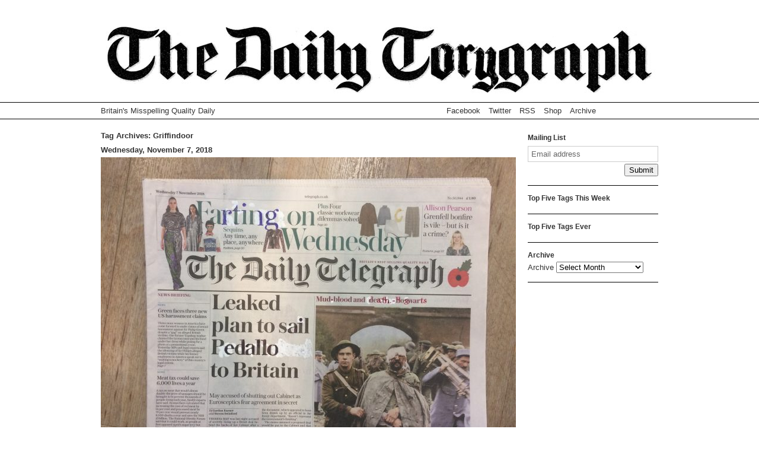

--- FILE ---
content_type: text/html; charset=UTF-8
request_url: http://www.dailytorygraph.com/tag/griffindoor/
body_size: 5985
content:
<!DOCTYPE html>
<html lang="en-US" xmlns:fb="http://ogp.me/ns/fb#" xmlns:addthis="http://www.addthis.com/help/api-spec"  xmlns:og="http://ogp.me/ns#" xmlns:fb="http://ogp.me/ns/fb#">
<head>
<meta http-equiv="content-type" content="text/html; charset=UTF-8" />
<title>Griffindoor  |  The Daily Torygraph</title>
<link rel="stylesheet" type="text/css" href="http://www.dailytorygraph.com/wp-content/themes/torygraph/style.css" />
<script language="javascript" type="text/javascript" src="https://ajax.googleapis.com/ajax/libs/jquery/1.6.1/jquery.min.js"></script>
<script language="javascript" type="text/javascript" src="http://www.dailytorygraph.com/wp-content/themes/torygraph/js/jquery.lazyload.mini.js"></script>
<link rel="alternate" type="application/rss+xml" title="The Daily Torygraph &raquo; Feed" href="http://www.dailytorygraph.com/feed/" />
<link rel="alternate" type="application/rss+xml" title="The Daily Torygraph &raquo; Comments Feed" href="http://www.dailytorygraph.com/comments/feed/" />
<link rel="alternate" type="application/rss+xml" title="The Daily Torygraph &raquo; Griffindoor Tag Feed" href="http://www.dailytorygraph.com/tag/griffindoor/feed/" />
		<script type="text/javascript">
			window._wpemojiSettings = {"baseUrl":"https:\/\/s.w.org\/images\/core\/emoji\/72x72\/","ext":".png","source":{"concatemoji":"http:\/\/www.dailytorygraph.com\/wp-includes\/js\/wp-emoji-release.min.js?ver=4.5.32"}};
			!function(e,o,t){var a,n,r;function i(e){var t=o.createElement("script");t.src=e,t.type="text/javascript",o.getElementsByTagName("head")[0].appendChild(t)}for(r=Array("simple","flag","unicode8","diversity"),t.supports={everything:!0,everythingExceptFlag:!0},n=0;n<r.length;n++)t.supports[r[n]]=function(e){var t,a,n=o.createElement("canvas"),r=n.getContext&&n.getContext("2d"),i=String.fromCharCode;if(!r||!r.fillText)return!1;switch(r.textBaseline="top",r.font="600 32px Arial",e){case"flag":return r.fillText(i(55356,56806,55356,56826),0,0),3e3<n.toDataURL().length;case"diversity":return r.fillText(i(55356,57221),0,0),a=(t=r.getImageData(16,16,1,1).data)[0]+","+t[1]+","+t[2]+","+t[3],r.fillText(i(55356,57221,55356,57343),0,0),a!=(t=r.getImageData(16,16,1,1).data)[0]+","+t[1]+","+t[2]+","+t[3];case"simple":return r.fillText(i(55357,56835),0,0),0!==r.getImageData(16,16,1,1).data[0];case"unicode8":return r.fillText(i(55356,57135),0,0),0!==r.getImageData(16,16,1,1).data[0]}return!1}(r[n]),t.supports.everything=t.supports.everything&&t.supports[r[n]],"flag"!==r[n]&&(t.supports.everythingExceptFlag=t.supports.everythingExceptFlag&&t.supports[r[n]]);t.supports.everythingExceptFlag=t.supports.everythingExceptFlag&&!t.supports.flag,t.DOMReady=!1,t.readyCallback=function(){t.DOMReady=!0},t.supports.everything||(a=function(){t.readyCallback()},o.addEventListener?(o.addEventListener("DOMContentLoaded",a,!1),e.addEventListener("load",a,!1)):(e.attachEvent("onload",a),o.attachEvent("onreadystatechange",function(){"complete"===o.readyState&&t.readyCallback()})),(a=t.source||{}).concatemoji?i(a.concatemoji):a.wpemoji&&a.twemoji&&(i(a.twemoji),i(a.wpemoji)))}(window,document,window._wpemojiSettings);
		</script>
		<style type="text/css">
img.wp-smiley,
img.emoji {
	display: inline !important;
	border: none !important;
	box-shadow: none !important;
	height: 1em !important;
	width: 1em !important;
	margin: 0 .07em !important;
	vertical-align: -0.1em !important;
	background: none !important;
	padding: 0 !important;
}
</style>
<link rel='stylesheet' id='wpt-twitter-feed-css'  href='http://www.dailytorygraph.com/wp-content/plugins/wp-twitter-autopost/css/twitter-post.css?ver=4.5.32' type='text/css' media='all' />
<link rel='https://api.w.org/' href='http://www.dailytorygraph.com/wp-json/' />
<link rel="EditURI" type="application/rsd+xml" title="RSD" href="http://www.dailytorygraph.com/xmlrpc.php?rsd" />
<link rel="wlwmanifest" type="application/wlwmanifest+xml" href="http://www.dailytorygraph.com/wp-includes/wlwmanifest.xml" /> 
<meta name="generator" content="WordPress 4.5.32" />
<meta property="fb:app_id" content="1624454344475920"/><script type="text/javascript">
var _gaq = _gaq || [];
_gaq.push(['_setAccount', 'UA-24923199-1']);
_gaq.push(['_trackPageview']);
(function() {
var ga = document.createElement('script'); ga.type = 'text/javascript'; ga.async = true;
ga.src = ('https:' == document.location.protocol ? 'https://ssl' : 'http://www') + '.google-analytics.com/ga.js';
var s = document.getElementsByTagName('script')[0]; s.parentNode.insertBefore(ga, s);
})();
</script>


<!-- Open Graph Protocol Meta -->
<meta property='og:site_name' value='The Daily Torygraph'/>
<meta property='og:type' content='blog' />
<meta property='og:title' content='The Daily Torygraph' />
<meta property='og:image' content='http://www.dailytorygraph.com/wp-content/themes/torygraph/images/torygraph_icon.jpg' />
<meta property='og:image:url' content='http://www.dailytorygraph.com/wp-content/themes/torygraph/images/torygraph_icon.jpg' />
<meta property='og:image:width' content='100' />
<meta property='og:image:height' content='100' />
<meta property='og:image:type' content='image/jpeg' />
<meta property='og:description' content='Britains Misspelling Quality Daily' />
<!-- END Open Graph Protocol Meta -->

</head>
<body class="archive tag tag-griffindoor tag-2972">
<div id="wrapper" class="hfeed">
<div id="header">
<div id="masthead">
<div id="branding">
<div id="blog-title"><h1><a href="http://www.dailytorygraph.com/" title="The Daily Torygraph" rel="home">The Daily Torygraph</a></h1></div>
</div>
<div id="nav">
<div id="navInner">
<p id="blog-description">Britain&#039;s Misspelling Quality Daily</p>
<div class="likeButton"><iframe src="//www.facebook.com/plugins/like.php?app_id=287970184552239&amp;href=http%3A%2F%2Fwww.facebook.com%2FDailytorygraph&amp;send=false&amp;layout=button_count&amp;width=90&amp;show_faces=false&amp;action=like&amp;colorscheme=light&amp;font&amp;height=21" scrolling="no" frameborder="0" style="border:none; overflow:hidden; width:90px; height:21px;" allowTransparency="true"></iframe></div>
<div class="socialLinks"><a href="http://www.facebook.com/pages/The-Daily-Torygraph/169228343149928">Facebook</a> <a href="http://twitter.com/#!/DailyTorygraph">Twitter</a> <a href="http://www.dailytorygraph.com/feed">RSS</a> <a href="http://www.dailytorygraph.com/shop">Shop</a> <a href="http://www.dailytorygraph.com/archive">Archive</a></div>
</div>
</div>
</div>
</div>
<div id="main" class="container_12"><div id="container">
<div id="content" class="grid_9">
<h1 class="page-title">Tag Archives: <span>Griffindoor</span></h1>
<div id="post-1" class="post-9962 post type-post status-publish format-standard hentry category-uncategorized tag-griffindoor tag-jk-rowling tag-potter">
<h2 class="entry-title"><a href="http://www.dailytorygraph.com/2018/11/07/ambitious-immigration-policy/" title="Read" rel="bookmark">Ambitious immigration policy.</a></h2>
<div class="entry-meta">
<span class="entry-date"><a href="http://www.dailytorygraph.com/2018/11/07/ambitious-immigration-policy/" title="2018-11-07T11:17:00+0000">Wednesday, November 7, 2018</a></span>
</div>
<div class="entry-summary">
<p><a href="http://www.dailytorygraph.com/2018/11/07/ambitious-immigration-policy/img_4481/" rel="attachment wp-att-9963"><img class="alignnone size-medium wp-image-9963" src="http://www.dailytorygraph.com/wp-content/uploads/2018/11/IMG_4481-700x525.jpeg" alt="IMG_4481" width="700" height="525" srcset="http://www.dailytorygraph.com/wp-content/uploads/2018/11/IMG_4481-700x525.jpeg 700w, http://www.dailytorygraph.com/wp-content/uploads/2018/11/IMG_4481-220x165.jpeg 220w, http://www.dailytorygraph.com/wp-content/uploads/2018/11/IMG_4481-768x576.jpeg 768w" sizes="(max-width: 700px) 100vw, 700px" /></a></p>
<!-- AddThis Sharing Buttons below -->
                <div>
                    <a class="addthis_button" href="//addthis.com/bookmark.php?v=300" addthis:url='http://www.dailytorygraph.com/2018/11/07/ambitious-immigration-policy/' addthis:title='Ambitious immigration policy.'>
                        <img src="//cache.addthis.com/cachefly/static/btn/v2/lg-share-en.gif" width="125" height="16" alt="Bookmark and Share" style="border:0"/>
                    </a>
                </div></div>
<div class="entry-utility">
<span class="tag-links">Also tagged: <a href="http://www.dailytorygraph.com/tag/jk-rowling/" rel="tag">JK Rowling</a>, <a href="http://www.dailytorygraph.com/tag/potter/" rel="tag">Potter</a></span>
<div class="comments-link"><a href="http://www.dailytorygraph.com/2018/11/07/ambitious-immigration-policy/#respond">Leave a comment</a></div>
</div>
</div>
</div>
</div>
<div id="sidebar" class="grid_3">
<div id="primary" class="widget-area">
<ul class="sid">
<li id="mailing-list-sign-up-form" class="widget-container widget_mailingListSignUp"><h3 class="widget-title">Mailing List</h3><script language="javascript" type="text/javascript">  $(document).ready(function() {
				   //clear inputs on focus
				   $('.mailingListTextInput').focus(function(){
						if($(this).val()==this.defaultValue){
							$(this).val('');
						}
					});
					$('.mailingListTextInput').blur(function(){
						if($(this).val()==''){
							$(this).val(this.defaultValue);
						}
					});
		    	});</script><form name="torygraph_mailingList" id="torygraph_mailingList" action="http://www.dailytorygraph.com/2018/11/07/ambitious-immigration-policy/" method="post"><a name="mailingList_formTop"></a><input type="text" name="mailingList_emailAddress" id="mailingList_emailAddress" class="mailingListTextInput" value="Email address" /><br /><div style="text-align:right;"><input type="submit" name="mailingList_submit" value="Submit" /></div></form></li><style scoped type="text/css">.utcw-3hhpn4b {word-wrap:break-word}.utcw-3hhpn4b span,.utcw-3hhpn4b a{border-width:0px}.utcw-3hhpn4b span:hover,.utcw-3hhpn4b a:hover{border-width:0px}</style><li id="utcw-5" class="widget-container widget_utcw widget_tag_cloud"><h3 class="widget-title">Top Five Tags This Week</h3><div class="utcw-3hhpn4b tagcloud"></div></li><style scoped type="text/css">.utcw-7a2ol3l {word-wrap:break-word}.utcw-7a2ol3l span,.utcw-7a2ol3l a{border-width:0px}.utcw-7a2ol3l span:hover,.utcw-7a2ol3l a:hover{border-width:0px}</style><li id="utcw-6" class="widget-container widget_utcw widget_tag_cloud"><h3 class="widget-title">Top Five Tags Ever</h3><div class="utcw-7a2ol3l tagcloud"></div></li><li id="archives-4" class="widget-container widget_archive"><h3 class="widget-title">Archive</h3>		<label class="screen-reader-text" for="archives-dropdown-4">Archive</label>
		<select id="archives-dropdown-4" name="archive-dropdown" onchange='document.location.href=this.options[this.selectedIndex].value;'>
			
			<option value="">Select Month</option>
				<option value='http://www.dailytorygraph.com/2019/12/'> December 2019 &nbsp;(3)</option>
	<option value='http://www.dailytorygraph.com/2019/11/'> November 2019 &nbsp;(6)</option>
	<option value='http://www.dailytorygraph.com/2019/10/'> October 2019 &nbsp;(1)</option>
	<option value='http://www.dailytorygraph.com/2019/09/'> September 2019 &nbsp;(7)</option>
	<option value='http://www.dailytorygraph.com/2019/08/'> August 2019 &nbsp;(10)</option>
	<option value='http://www.dailytorygraph.com/2019/07/'> July 2019 &nbsp;(8)</option>
	<option value='http://www.dailytorygraph.com/2019/06/'> June 2019 &nbsp;(12)</option>
	<option value='http://www.dailytorygraph.com/2019/05/'> May 2019 &nbsp;(2)</option>
	<option value='http://www.dailytorygraph.com/2019/04/'> April 2019 &nbsp;(4)</option>
	<option value='http://www.dailytorygraph.com/2019/03/'> March 2019 &nbsp;(20)</option>
	<option value='http://www.dailytorygraph.com/2019/02/'> February 2019 &nbsp;(18)</option>
	<option value='http://www.dailytorygraph.com/2019/01/'> January 2019 &nbsp;(18)</option>
	<option value='http://www.dailytorygraph.com/2018/12/'> December 2018 &nbsp;(15)</option>
	<option value='http://www.dailytorygraph.com/2018/11/'> November 2018 &nbsp;(20)</option>
	<option value='http://www.dailytorygraph.com/2018/10/'> October 2018 &nbsp;(17)</option>
	<option value='http://www.dailytorygraph.com/2018/09/'> September 2018 &nbsp;(17)</option>
	<option value='http://www.dailytorygraph.com/2018/08/'> August 2018 &nbsp;(16)</option>
	<option value='http://www.dailytorygraph.com/2018/07/'> July 2018 &nbsp;(18)</option>
	<option value='http://www.dailytorygraph.com/2018/06/'> June 2018 &nbsp;(12)</option>
	<option value='http://www.dailytorygraph.com/2018/05/'> May 2018 &nbsp;(11)</option>
	<option value='http://www.dailytorygraph.com/2018/04/'> April 2018 &nbsp;(14)</option>
	<option value='http://www.dailytorygraph.com/2018/03/'> March 2018 &nbsp;(5)</option>
	<option value='http://www.dailytorygraph.com/2018/02/'> February 2018 &nbsp;(12)</option>
	<option value='http://www.dailytorygraph.com/2018/01/'> January 2018 &nbsp;(20)</option>
	<option value='http://www.dailytorygraph.com/2017/12/'> December 2017 &nbsp;(10)</option>
	<option value='http://www.dailytorygraph.com/2017/11/'> November 2017 &nbsp;(19)</option>
	<option value='http://www.dailytorygraph.com/2017/10/'> October 2017 &nbsp;(18)</option>
	<option value='http://www.dailytorygraph.com/2017/09/'> September 2017 &nbsp;(15)</option>
	<option value='http://www.dailytorygraph.com/2017/08/'> August 2017 &nbsp;(20)</option>
	<option value='http://www.dailytorygraph.com/2017/07/'> July 2017 &nbsp;(20)</option>
	<option value='http://www.dailytorygraph.com/2017/06/'> June 2017 &nbsp;(17)</option>
	<option value='http://www.dailytorygraph.com/2017/05/'> May 2017 &nbsp;(18)</option>
	<option value='http://www.dailytorygraph.com/2017/04/'> April 2017 &nbsp;(7)</option>
	<option value='http://www.dailytorygraph.com/2017/03/'> March 2017 &nbsp;(19)</option>
	<option value='http://www.dailytorygraph.com/2017/02/'> February 2017 &nbsp;(20)</option>
	<option value='http://www.dailytorygraph.com/2017/01/'> January 2017 &nbsp;(18)</option>
	<option value='http://www.dailytorygraph.com/2016/12/'> December 2016 &nbsp;(14)</option>
	<option value='http://www.dailytorygraph.com/2016/11/'> November 2016 &nbsp;(21)</option>
	<option value='http://www.dailytorygraph.com/2016/10/'> October 2016 &nbsp;(19)</option>
	<option value='http://www.dailytorygraph.com/2016/09/'> September 2016 &nbsp;(18)</option>
	<option value='http://www.dailytorygraph.com/2016/08/'> August 2016 &nbsp;(18)</option>
	<option value='http://www.dailytorygraph.com/2016/07/'> July 2016 &nbsp;(19)</option>
	<option value='http://www.dailytorygraph.com/2016/06/'> June 2016 &nbsp;(16)</option>
	<option value='http://www.dailytorygraph.com/2016/05/'> May 2016 &nbsp;(13)</option>
	<option value='http://www.dailytorygraph.com/2016/04/'> April 2016 &nbsp;(20)</option>
	<option value='http://www.dailytorygraph.com/2016/03/'> March 2016 &nbsp;(19)</option>
	<option value='http://www.dailytorygraph.com/2016/02/'> February 2016 &nbsp;(21)</option>
	<option value='http://www.dailytorygraph.com/2016/01/'> January 2016 &nbsp;(19)</option>
	<option value='http://www.dailytorygraph.com/2015/12/'> December 2015 &nbsp;(15)</option>
	<option value='http://www.dailytorygraph.com/2015/11/'> November 2015 &nbsp;(21)</option>
	<option value='http://www.dailytorygraph.com/2015/10/'> October 2015 &nbsp;(22)</option>
	<option value='http://www.dailytorygraph.com/2015/09/'> September 2015 &nbsp;(27)</option>
	<option value='http://www.dailytorygraph.com/2015/08/'> August 2015 &nbsp;(20)</option>
	<option value='http://www.dailytorygraph.com/2015/07/'> July 2015 &nbsp;(19)</option>
	<option value='http://www.dailytorygraph.com/2015/06/'> June 2015 &nbsp;(15)</option>
	<option value='http://www.dailytorygraph.com/2014/09/'> September 2014 &nbsp;(2)</option>
	<option value='http://www.dailytorygraph.com/2014/05/'> May 2014 &nbsp;(1)</option>
	<option value='http://www.dailytorygraph.com/2014/02/'> February 2014 &nbsp;(1)</option>
	<option value='http://www.dailytorygraph.com/2013/12/'> December 2013 &nbsp;(20)</option>
	<option value='http://www.dailytorygraph.com/2013/11/'> November 2013 &nbsp;(22)</option>
	<option value='http://www.dailytorygraph.com/2013/10/'> October 2013 &nbsp;(26)</option>
	<option value='http://www.dailytorygraph.com/2013/09/'> September 2013 &nbsp;(30)</option>
	<option value='http://www.dailytorygraph.com/2013/08/'> August 2013 &nbsp;(29)</option>
	<option value='http://www.dailytorygraph.com/2013/07/'> July 2013 &nbsp;(29)</option>
	<option value='http://www.dailytorygraph.com/2013/06/'> June 2013 &nbsp;(24)</option>
	<option value='http://www.dailytorygraph.com/2013/05/'> May 2013 &nbsp;(27)</option>
	<option value='http://www.dailytorygraph.com/2013/04/'> April 2013 &nbsp;(32)</option>
	<option value='http://www.dailytorygraph.com/2013/03/'> March 2013 &nbsp;(27)</option>
	<option value='http://www.dailytorygraph.com/2013/02/'> February 2013 &nbsp;(29)</option>
	<option value='http://www.dailytorygraph.com/2013/01/'> January 2013 &nbsp;(35)</option>
	<option value='http://www.dailytorygraph.com/2012/12/'> December 2012 &nbsp;(21)</option>
	<option value='http://www.dailytorygraph.com/2012/11/'> November 2012 &nbsp;(27)</option>
	<option value='http://www.dailytorygraph.com/2012/10/'> October 2012 &nbsp;(30)</option>
	<option value='http://www.dailytorygraph.com/2012/09/'> September 2012 &nbsp;(27)</option>
	<option value='http://www.dailytorygraph.com/2012/08/'> August 2012 &nbsp;(32)</option>
	<option value='http://www.dailytorygraph.com/2012/07/'> July 2012 &nbsp;(31)</option>
	<option value='http://www.dailytorygraph.com/2012/06/'> June 2012 &nbsp;(29)</option>
	<option value='http://www.dailytorygraph.com/2012/05/'> May 2012 &nbsp;(31)</option>
	<option value='http://www.dailytorygraph.com/2012/04/'> April 2012 &nbsp;(32)</option>
	<option value='http://www.dailytorygraph.com/2012/03/'> March 2012 &nbsp;(30)</option>
	<option value='http://www.dailytorygraph.com/2012/02/'> February 2012 &nbsp;(28)</option>
	<option value='http://www.dailytorygraph.com/2012/01/'> January 2012 &nbsp;(34)</option>
	<option value='http://www.dailytorygraph.com/2011/12/'> December 2011 &nbsp;(23)</option>
	<option value='http://www.dailytorygraph.com/2011/11/'> November 2011 &nbsp;(29)</option>
	<option value='http://www.dailytorygraph.com/2011/10/'> October 2011 &nbsp;(32)</option>
	<option value='http://www.dailytorygraph.com/2011/09/'> September 2011 &nbsp;(29)</option>
	<option value='http://www.dailytorygraph.com/2011/08/'> August 2011 &nbsp;(29)</option>
	<option value='http://www.dailytorygraph.com/2011/07/'> July 2011 &nbsp;(29)</option>
	<option value='http://www.dailytorygraph.com/2011/06/'> June 2011 &nbsp;(29)</option>
	<option value='http://www.dailytorygraph.com/2011/05/'> May 2011 &nbsp;(28)</option>
	<option value='http://www.dailytorygraph.com/2011/04/'> April 2011 &nbsp;(27)</option>
	<option value='http://www.dailytorygraph.com/2011/03/'> March 2011 &nbsp;(28)</option>
	<option value='http://www.dailytorygraph.com/2011/02/'> February 2011 &nbsp;(28)</option>
	<option value='http://www.dailytorygraph.com/2011/01/'> January 2011 &nbsp;(36)</option>
	<option value='http://www.dailytorygraph.com/2010/12/'> December 2010 &nbsp;(21)</option>
	<option value='http://www.dailytorygraph.com/2010/11/'> November 2010 &nbsp;(31)</option>
	<option value='http://www.dailytorygraph.com/2010/10/'> October 2010 &nbsp;(29)</option>
	<option value='http://www.dailytorygraph.com/2010/09/'> September 2010 &nbsp;(31)</option>
	<option value='http://www.dailytorygraph.com/2010/08/'> August 2010 &nbsp;(33)</option>
	<option value='http://www.dailytorygraph.com/2010/07/'> July 2010 &nbsp;(29)</option>
	<option value='http://www.dailytorygraph.com/2010/06/'> June 2010 &nbsp;(30)</option>
	<option value='http://www.dailytorygraph.com/2010/05/'> May 2010 &nbsp;(24)</option>
	<option value='http://www.dailytorygraph.com/2010/04/'> April 2010 &nbsp;(28)</option>
	<option value='http://www.dailytorygraph.com/2010/03/'> March 2010 &nbsp;(29)</option>

		</select>
		</li></ul>
</div>
</div></div>
<div style="clear:both"><br clear="all" /></div>
<div id="footer">
<div class="container_12">
<div class="grid_12">
<p id="copyright">&copy; 2026 The Daily Torygraph. All Rights Reserved. &nbsp;|&nbsp; Site by <a href="http://www.citizenstudios.co.uk/">Citizen</a> </p>
</div>
</div>
</div>
</div>
        <div id="fb-root"></div>
        <script>(function(d, s, id) {
          var js, fjs = d.getElementsByTagName(s)[0];
          if (d.getElementById(id)) return;
          js = d.createElement(s); js.id = id;
          js.src = "//connect.facebook.net/en_US/sdk.js#xfbml=1&appId=1624454344475920&version=v2.3";
          fjs.parentNode.insertBefore(js, fjs);
        }(document, 'script', 'facebook-jssdk'));</script>	
    <script data-cfasync="false" type="text/javascript">
var addthis_config = {"data_track_clickback":true,"ui_atversion":300,"ignore_server_config":true};
var addthis_share = {};
</script>
                <!-- AddThis Settings Begin -->
                <script data-cfasync="false" type="text/javascript">
                    var addthis_product = "wpp-5.3.2";
                    var wp_product_version = "wpp-5.3.2";
                    var wp_blog_version = "4.5.32";
                    var addthis_plugin_info = {"info_status":"enabled","cms_name":"WordPress","cms_version":"4.5.32","plugin_name":"Share Buttons by AddThis","plugin_version":"5.3.2","anonymous_profile_id":"wp-535f37db5dfed8256d9f6293cdcca70b","plugin_mode":"WordPress","select_prefs":{"addthis_per_post_enabled":true,"addthis_above_enabled":false,"addthis_below_enabled":true,"addthis_sidebar_enabled":false,"addthis_mobile_toolbar_enabled":false,"addthis_above_showon_home":true,"addthis_below_showon_home":true,"addthis_above_showon_pages":true,"addthis_below_showon_pages":true,"addthis_above_showon_categories":true,"addthis_below_showon_categories":true,"addthis_above_showon_archives":true,"addthis_below_showon_archives":true,"addthis_above_showon_posts":true,"addthis_above_showon_excerpts":true,"addthis_below_showon_posts":true,"addthis_below_showon_excerpts":true,"addthis_sidebar_showon_home":true,"addthis_sidebar_showon_posts":true,"addthis_sidebar_showon_pages":true,"addthis_sidebar_showon_archives":true,"addthis_sidebar_showon_categories":true,"addthis_mobile_toolbar_showon_home":true,"addthis_mobile_toolbar_showon_posts":true,"addthis_mobile_toolbar_showon_pages":true,"addthis_mobile_toolbar_showon_archives":true,"addthis_mobile_toolbar_showon_categories":true,"sharing_enabled_on_post_via_metabox":true},"page_info":{"template":"archives","post_type":""}};
                    if (typeof(addthis_config) == "undefined") {
                        var addthis_config = {"data_track_clickback":true,"ui_atversion":300,"ignore_server_config":true};
                    }
                    if (typeof(addthis_share) == "undefined") {
                        var addthis_share = {};
                    }
                    if (typeof(addthis_layers) == "undefined") {
                        var addthis_layers = {};
                    }
                </script>
                <script
                    data-cfasync="false"
                    type="text/javascript"
                    src="//s7.addthis.com/js/300/addthis_widget.js#pubid=ra-4e39292753c4973a "
                    async="async"
                >
                </script>
                <script data-cfasync="false" type="text/javascript">
                    (function() {
                        var at_interval = setInterval(function () {
                            if(window.addthis) {
                                clearInterval(at_interval);
                                addthis.layers(addthis_layers);
                            }
                        },1000)
                    }());
                </script>
                <link rel='stylesheet' id='addthis_output-css'  href='http://www.dailytorygraph.com/wp-content/plugins/addthis/css/output.css?ver=4.5.32' type='text/css' media='all' />
<link rel='stylesheet' id='dashicons-css'  href='http://www.dailytorygraph.com/wp-includes/css/dashicons.min.css?ver=4.5.32' type='text/css' media='all' />
<link rel='stylesheet' id='thickbox-css'  href='http://www.dailytorygraph.com/wp-includes/js/thickbox/thickbox.css?ver=4.5.32' type='text/css' media='all' />
<script type='text/javascript' src='http://www.dailytorygraph.com/wp-includes/js/wp-embed.min.js?ver=4.5.32'></script>
<script type='text/javascript' src='http://www.dailytorygraph.com/wp-includes/js/jquery/jquery.js?ver=1.12.4'></script>
<script type='text/javascript' src='http://www.dailytorygraph.com/wp-includes/js/jquery/jquery-migrate.min.js?ver=1.4.1'></script>
<script type='text/javascript'>
/* <![CDATA[ */
var thickboxL10n = {"next":"Next >","prev":"< Prev","image":"Image","of":"of","close":"Close","noiframes":"This feature requires inline frames. You have iframes disabled or your browser does not support them.","loadingAnimation":"http:\/\/www.dailytorygraph.com\/wp-includes\/js\/thickbox\/loadingAnimation.gif"};
/* ]]> */
</script>
<script type='text/javascript' src='http://www.dailytorygraph.com/wp-includes/js/thickbox/thickbox.js?ver=3.1-20121105'></script>
<!--wp_footer--></body>
</html>

<!-- Performance optimized by W3 Total Cache. Learn more: http://www.w3-edge.com/wordpress-plugins/

 Served from: www.dailytorygraph.com @ 2026-01-19 22:37:37 by W3 Total Cache -->